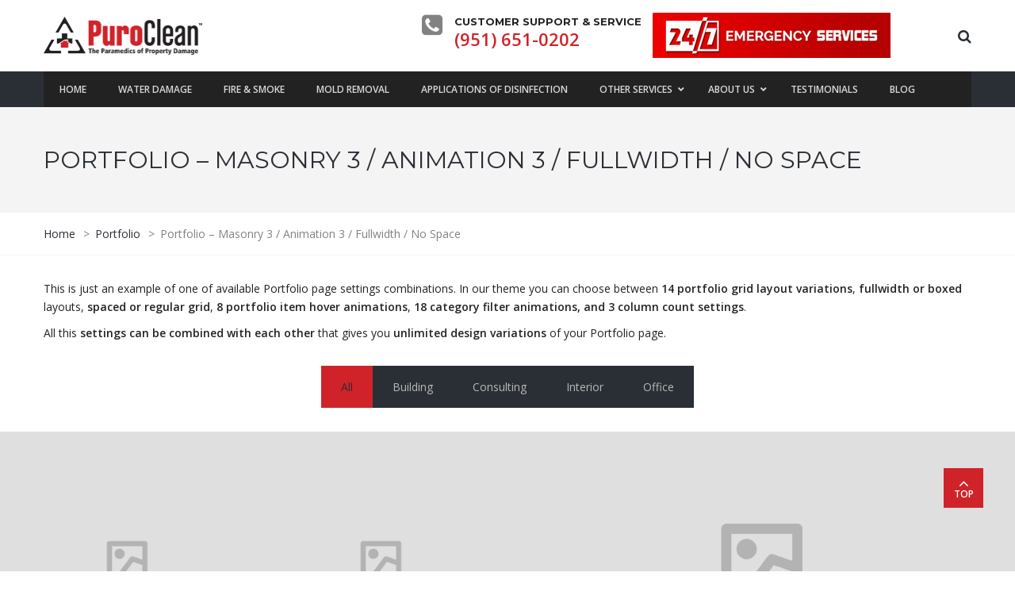

--- FILE ---
content_type: text/html; charset=UTF-8
request_url: https://www.purocleantemecula.com/portfolio/portfolio-masonry-3-animation-3-fullwidth-no-space/
body_size: 16002
content:
<!DOCTYPE html>
<html lang="en-US">
<head>
<meta name="viewport" content="width=device-width, initial-scale=1.0, maximum-scale=1.0, user-scalable=no" />
<meta charset="UTF-8" />
<link rel="profile" href="https://gmpg.org/xfn/11" />
<link rel="pingback" href="https://www.purocleantemecula.com/xmlrpc.php">
<title>Portfolio – Masonry 3 / Animation 3 / Fullwidth / No Space &#8211; Water Damage, Mold Removal, Fire Damage &amp; Crime Scene Cleanup. Free Estimates. 24/7 Service.</title>
<meta name='robots' content='max-image-preview:large' />
<link rel='dns-prefetch' href='//maps.googleapis.com' />
<link rel='dns-prefetch' href='//fonts.googleapis.com' />
<link rel="alternate" type="application/rss+xml" title="Water Damage, Mold Removal, Fire Damage &amp; Crime Scene Cleanup. Free Estimates. 24/7 Service. &raquo; Feed" href="https://www.purocleantemecula.com/feed/" />
<link rel="alternate" type="application/rss+xml" title="Water Damage, Mold Removal, Fire Damage &amp; Crime Scene Cleanup. Free Estimates. 24/7 Service. &raquo; Comments Feed" href="https://www.purocleantemecula.com/comments/feed/" />
<script type="text/javascript">
window._wpemojiSettings = {"baseUrl":"https:\/\/s.w.org\/images\/core\/emoji\/14.0.0\/72x72\/","ext":".png","svgUrl":"https:\/\/s.w.org\/images\/core\/emoji\/14.0.0\/svg\/","svgExt":".svg","source":{"concatemoji":"https:\/\/www.purocleantemecula.com\/wp-includes\/js\/wp-emoji-release.min.js?ver=6.1.9"}};
/*! This file is auto-generated */
!function(e,a,t){var n,r,o,i=a.createElement("canvas"),p=i.getContext&&i.getContext("2d");function s(e,t){var a=String.fromCharCode,e=(p.clearRect(0,0,i.width,i.height),p.fillText(a.apply(this,e),0,0),i.toDataURL());return p.clearRect(0,0,i.width,i.height),p.fillText(a.apply(this,t),0,0),e===i.toDataURL()}function c(e){var t=a.createElement("script");t.src=e,t.defer=t.type="text/javascript",a.getElementsByTagName("head")[0].appendChild(t)}for(o=Array("flag","emoji"),t.supports={everything:!0,everythingExceptFlag:!0},r=0;r<o.length;r++)t.supports[o[r]]=function(e){if(p&&p.fillText)switch(p.textBaseline="top",p.font="600 32px Arial",e){case"flag":return s([127987,65039,8205,9895,65039],[127987,65039,8203,9895,65039])?!1:!s([55356,56826,55356,56819],[55356,56826,8203,55356,56819])&&!s([55356,57332,56128,56423,56128,56418,56128,56421,56128,56430,56128,56423,56128,56447],[55356,57332,8203,56128,56423,8203,56128,56418,8203,56128,56421,8203,56128,56430,8203,56128,56423,8203,56128,56447]);case"emoji":return!s([129777,127995,8205,129778,127999],[129777,127995,8203,129778,127999])}return!1}(o[r]),t.supports.everything=t.supports.everything&&t.supports[o[r]],"flag"!==o[r]&&(t.supports.everythingExceptFlag=t.supports.everythingExceptFlag&&t.supports[o[r]]);t.supports.everythingExceptFlag=t.supports.everythingExceptFlag&&!t.supports.flag,t.DOMReady=!1,t.readyCallback=function(){t.DOMReady=!0},t.supports.everything||(n=function(){t.readyCallback()},a.addEventListener?(a.addEventListener("DOMContentLoaded",n,!1),e.addEventListener("load",n,!1)):(e.attachEvent("onload",n),a.attachEvent("onreadystatechange",function(){"complete"===a.readyState&&t.readyCallback()})),(e=t.source||{}).concatemoji?c(e.concatemoji):e.wpemoji&&e.twemoji&&(c(e.twemoji),c(e.wpemoji)))}(window,document,window._wpemojiSettings);
</script>
<style type="text/css">
img.wp-smiley,
img.emoji {
	display: inline !important;
	border: none !important;
	box-shadow: none !important;
	height: 1em !important;
	width: 1em !important;
	margin: 0 0.07em !important;
	vertical-align: -0.1em !important;
	background: none !important;
	padding: 0 !important;
}
</style>
	<link rel='stylesheet' id='wp-block-library-css' href='https://www.purocleantemecula.com/wp-includes/css/dist/block-library/style.min.css?ver=6.1.9' type='text/css' media='all' />
<link rel='stylesheet' id='wc-blocks-vendors-style-css' href='https://www.purocleantemecula.com/wp-content/plugins/woocommerce/packages/woocommerce-blocks/build/wc-blocks-vendors-style.css?ver=9.4.4' type='text/css' media='all' />
<link rel='stylesheet' id='wc-blocks-style-css' href='https://www.purocleantemecula.com/wp-content/plugins/woocommerce/packages/woocommerce-blocks/build/wc-blocks-style.css?ver=9.4.4' type='text/css' media='all' />
<link rel='stylesheet' id='classic-theme-styles-css' href='https://www.purocleantemecula.com/wp-includes/css/classic-themes.min.css?ver=1' type='text/css' media='all' />
<style id='global-styles-inline-css' type='text/css'>
body{--wp--preset--color--black: #000000;--wp--preset--color--cyan-bluish-gray: #abb8c3;--wp--preset--color--white: #ffffff;--wp--preset--color--pale-pink: #f78da7;--wp--preset--color--vivid-red: #cf2e2e;--wp--preset--color--luminous-vivid-orange: #ff6900;--wp--preset--color--luminous-vivid-amber: #fcb900;--wp--preset--color--light-green-cyan: #7bdcb5;--wp--preset--color--vivid-green-cyan: #00d084;--wp--preset--color--pale-cyan-blue: #8ed1fc;--wp--preset--color--vivid-cyan-blue: #0693e3;--wp--preset--color--vivid-purple: #9b51e0;--wp--preset--gradient--vivid-cyan-blue-to-vivid-purple: linear-gradient(135deg,rgba(6,147,227,1) 0%,rgb(155,81,224) 100%);--wp--preset--gradient--light-green-cyan-to-vivid-green-cyan: linear-gradient(135deg,rgb(122,220,180) 0%,rgb(0,208,130) 100%);--wp--preset--gradient--luminous-vivid-amber-to-luminous-vivid-orange: linear-gradient(135deg,rgba(252,185,0,1) 0%,rgba(255,105,0,1) 100%);--wp--preset--gradient--luminous-vivid-orange-to-vivid-red: linear-gradient(135deg,rgba(255,105,0,1) 0%,rgb(207,46,46) 100%);--wp--preset--gradient--very-light-gray-to-cyan-bluish-gray: linear-gradient(135deg,rgb(238,238,238) 0%,rgb(169,184,195) 100%);--wp--preset--gradient--cool-to-warm-spectrum: linear-gradient(135deg,rgb(74,234,220) 0%,rgb(151,120,209) 20%,rgb(207,42,186) 40%,rgb(238,44,130) 60%,rgb(251,105,98) 80%,rgb(254,248,76) 100%);--wp--preset--gradient--blush-light-purple: linear-gradient(135deg,rgb(255,206,236) 0%,rgb(152,150,240) 100%);--wp--preset--gradient--blush-bordeaux: linear-gradient(135deg,rgb(254,205,165) 0%,rgb(254,45,45) 50%,rgb(107,0,62) 100%);--wp--preset--gradient--luminous-dusk: linear-gradient(135deg,rgb(255,203,112) 0%,rgb(199,81,192) 50%,rgb(65,88,208) 100%);--wp--preset--gradient--pale-ocean: linear-gradient(135deg,rgb(255,245,203) 0%,rgb(182,227,212) 50%,rgb(51,167,181) 100%);--wp--preset--gradient--electric-grass: linear-gradient(135deg,rgb(202,248,128) 0%,rgb(113,206,126) 100%);--wp--preset--gradient--midnight: linear-gradient(135deg,rgb(2,3,129) 0%,rgb(40,116,252) 100%);--wp--preset--duotone--dark-grayscale: url('#wp-duotone-dark-grayscale');--wp--preset--duotone--grayscale: url('#wp-duotone-grayscale');--wp--preset--duotone--purple-yellow: url('#wp-duotone-purple-yellow');--wp--preset--duotone--blue-red: url('#wp-duotone-blue-red');--wp--preset--duotone--midnight: url('#wp-duotone-midnight');--wp--preset--duotone--magenta-yellow: url('#wp-duotone-magenta-yellow');--wp--preset--duotone--purple-green: url('#wp-duotone-purple-green');--wp--preset--duotone--blue-orange: url('#wp-duotone-blue-orange');--wp--preset--font-size--small: 13px;--wp--preset--font-size--medium: 20px;--wp--preset--font-size--large: 36px;--wp--preset--font-size--x-large: 42px;--wp--preset--spacing--20: 0.44rem;--wp--preset--spacing--30: 0.67rem;--wp--preset--spacing--40: 1rem;--wp--preset--spacing--50: 1.5rem;--wp--preset--spacing--60: 2.25rem;--wp--preset--spacing--70: 3.38rem;--wp--preset--spacing--80: 5.06rem;}:where(.is-layout-flex){gap: 0.5em;}body .is-layout-flow > .alignleft{float: left;margin-inline-start: 0;margin-inline-end: 2em;}body .is-layout-flow > .alignright{float: right;margin-inline-start: 2em;margin-inline-end: 0;}body .is-layout-flow > .aligncenter{margin-left: auto !important;margin-right: auto !important;}body .is-layout-constrained > .alignleft{float: left;margin-inline-start: 0;margin-inline-end: 2em;}body .is-layout-constrained > .alignright{float: right;margin-inline-start: 2em;margin-inline-end: 0;}body .is-layout-constrained > .aligncenter{margin-left: auto !important;margin-right: auto !important;}body .is-layout-constrained > :where(:not(.alignleft):not(.alignright):not(.alignfull)){max-width: var(--wp--style--global--content-size);margin-left: auto !important;margin-right: auto !important;}body .is-layout-constrained > .alignwide{max-width: var(--wp--style--global--wide-size);}body .is-layout-flex{display: flex;}body .is-layout-flex{flex-wrap: wrap;align-items: center;}body .is-layout-flex > *{margin: 0;}:where(.wp-block-columns.is-layout-flex){gap: 2em;}.has-black-color{color: var(--wp--preset--color--black) !important;}.has-cyan-bluish-gray-color{color: var(--wp--preset--color--cyan-bluish-gray) !important;}.has-white-color{color: var(--wp--preset--color--white) !important;}.has-pale-pink-color{color: var(--wp--preset--color--pale-pink) !important;}.has-vivid-red-color{color: var(--wp--preset--color--vivid-red) !important;}.has-luminous-vivid-orange-color{color: var(--wp--preset--color--luminous-vivid-orange) !important;}.has-luminous-vivid-amber-color{color: var(--wp--preset--color--luminous-vivid-amber) !important;}.has-light-green-cyan-color{color: var(--wp--preset--color--light-green-cyan) !important;}.has-vivid-green-cyan-color{color: var(--wp--preset--color--vivid-green-cyan) !important;}.has-pale-cyan-blue-color{color: var(--wp--preset--color--pale-cyan-blue) !important;}.has-vivid-cyan-blue-color{color: var(--wp--preset--color--vivid-cyan-blue) !important;}.has-vivid-purple-color{color: var(--wp--preset--color--vivid-purple) !important;}.has-black-background-color{background-color: var(--wp--preset--color--black) !important;}.has-cyan-bluish-gray-background-color{background-color: var(--wp--preset--color--cyan-bluish-gray) !important;}.has-white-background-color{background-color: var(--wp--preset--color--white) !important;}.has-pale-pink-background-color{background-color: var(--wp--preset--color--pale-pink) !important;}.has-vivid-red-background-color{background-color: var(--wp--preset--color--vivid-red) !important;}.has-luminous-vivid-orange-background-color{background-color: var(--wp--preset--color--luminous-vivid-orange) !important;}.has-luminous-vivid-amber-background-color{background-color: var(--wp--preset--color--luminous-vivid-amber) !important;}.has-light-green-cyan-background-color{background-color: var(--wp--preset--color--light-green-cyan) !important;}.has-vivid-green-cyan-background-color{background-color: var(--wp--preset--color--vivid-green-cyan) !important;}.has-pale-cyan-blue-background-color{background-color: var(--wp--preset--color--pale-cyan-blue) !important;}.has-vivid-cyan-blue-background-color{background-color: var(--wp--preset--color--vivid-cyan-blue) !important;}.has-vivid-purple-background-color{background-color: var(--wp--preset--color--vivid-purple) !important;}.has-black-border-color{border-color: var(--wp--preset--color--black) !important;}.has-cyan-bluish-gray-border-color{border-color: var(--wp--preset--color--cyan-bluish-gray) !important;}.has-white-border-color{border-color: var(--wp--preset--color--white) !important;}.has-pale-pink-border-color{border-color: var(--wp--preset--color--pale-pink) !important;}.has-vivid-red-border-color{border-color: var(--wp--preset--color--vivid-red) !important;}.has-luminous-vivid-orange-border-color{border-color: var(--wp--preset--color--luminous-vivid-orange) !important;}.has-luminous-vivid-amber-border-color{border-color: var(--wp--preset--color--luminous-vivid-amber) !important;}.has-light-green-cyan-border-color{border-color: var(--wp--preset--color--light-green-cyan) !important;}.has-vivid-green-cyan-border-color{border-color: var(--wp--preset--color--vivid-green-cyan) !important;}.has-pale-cyan-blue-border-color{border-color: var(--wp--preset--color--pale-cyan-blue) !important;}.has-vivid-cyan-blue-border-color{border-color: var(--wp--preset--color--vivid-cyan-blue) !important;}.has-vivid-purple-border-color{border-color: var(--wp--preset--color--vivid-purple) !important;}.has-vivid-cyan-blue-to-vivid-purple-gradient-background{background: var(--wp--preset--gradient--vivid-cyan-blue-to-vivid-purple) !important;}.has-light-green-cyan-to-vivid-green-cyan-gradient-background{background: var(--wp--preset--gradient--light-green-cyan-to-vivid-green-cyan) !important;}.has-luminous-vivid-amber-to-luminous-vivid-orange-gradient-background{background: var(--wp--preset--gradient--luminous-vivid-amber-to-luminous-vivid-orange) !important;}.has-luminous-vivid-orange-to-vivid-red-gradient-background{background: var(--wp--preset--gradient--luminous-vivid-orange-to-vivid-red) !important;}.has-very-light-gray-to-cyan-bluish-gray-gradient-background{background: var(--wp--preset--gradient--very-light-gray-to-cyan-bluish-gray) !important;}.has-cool-to-warm-spectrum-gradient-background{background: var(--wp--preset--gradient--cool-to-warm-spectrum) !important;}.has-blush-light-purple-gradient-background{background: var(--wp--preset--gradient--blush-light-purple) !important;}.has-blush-bordeaux-gradient-background{background: var(--wp--preset--gradient--blush-bordeaux) !important;}.has-luminous-dusk-gradient-background{background: var(--wp--preset--gradient--luminous-dusk) !important;}.has-pale-ocean-gradient-background{background: var(--wp--preset--gradient--pale-ocean) !important;}.has-electric-grass-gradient-background{background: var(--wp--preset--gradient--electric-grass) !important;}.has-midnight-gradient-background{background: var(--wp--preset--gradient--midnight) !important;}.has-small-font-size{font-size: var(--wp--preset--font-size--small) !important;}.has-medium-font-size{font-size: var(--wp--preset--font-size--medium) !important;}.has-large-font-size{font-size: var(--wp--preset--font-size--large) !important;}.has-x-large-font-size{font-size: var(--wp--preset--font-size--x-large) !important;}
.wp-block-navigation a:where(:not(.wp-element-button)){color: inherit;}
:where(.wp-block-columns.is-layout-flex){gap: 2em;}
.wp-block-pullquote{font-size: 1.5em;line-height: 1.6;}
</style>
<link rel='stylesheet' id='contact-form-7-css' href='https://www.purocleantemecula.com/wp-content/plugins/contact-form-7/includes/css/styles.css?ver=5.7.4' type='text/css' media='all' />
<link rel='stylesheet' id='responsive-lightbox-swipebox-css' href='https://www.purocleantemecula.com/wp-content/plugins/responsive-lightbox/assets/swipebox/swipebox.min.css?ver=2.4.4' type='text/css' media='all' />
<link rel='stylesheet' id='rs-plugin-settings-css' href='https://www.purocleantemecula.com/wp-content/plugins/revslider/public/assets/css/settings.css?ver=5.3.1.5' type='text/css' media='all' />
<style id='rs-plugin-settings-inline-css' type='text/css'>
#rs-demo-id {}
</style>
<link rel='stylesheet' id='woocommerce-layout-css' href='https://www.purocleantemecula.com/wp-content/plugins/woocommerce/assets/css/woocommerce-layout.css?ver=7.4.1' type='text/css' media='all' />
<link rel='stylesheet' id='woocommerce-smallscreen-css' href='https://www.purocleantemecula.com/wp-content/plugins/woocommerce/assets/css/woocommerce-smallscreen.css?ver=7.4.1' type='text/css' media='only screen and (max-width: 768px)' />
<link rel='stylesheet' id='woocommerce-general-css' href='https://www.purocleantemecula.com/wp-content/plugins/woocommerce/assets/css/woocommerce.css?ver=7.4.1' type='text/css' media='all' />
<style id='woocommerce-inline-inline-css' type='text/css'>
.woocommerce form .form-row .required { visibility: visible; }
</style>
<link rel='stylesheet' id='wpcf7-redirect-script-frontend-css' href='https://www.purocleantemecula.com/wp-content/plugins/wpcf7-redirect/build/css/wpcf7-redirect-frontend.min.css?ver=6.1.9' type='text/css' media='all' />
<link rel='stylesheet' id='bootstrap-css' href='https://www.purocleantemecula.com/wp-content/themes/thebuilt/css/bootstrap.css?ver=6.1.9' type='text/css' media='all' />
<link rel='stylesheet' id='thebuilt-fonts-css' href='//fonts.googleapis.com/css?family=Montserrat%3A400%2C700%7COpen+Sans%3A300%2C300italic%2C400%2C400italic%2C600%2C600italic&#038;ver=1.0' type='text/css' media='all' />
<link rel='stylesheet' id='owl-main-css' href='https://www.purocleantemecula.com/wp-content/themes/thebuilt/js/owl-carousel/owl.carousel.css?ver=6.1.9' type='text/css' media='all' />
<link rel='stylesheet' id='owl-theme-css' href='https://www.purocleantemecula.com/wp-content/themes/thebuilt/js/owl-carousel/owl.theme.css?ver=6.1.9' type='text/css' media='all' />
<link rel='stylesheet' id='thebuilt-stylesheet-css' href='https://www.purocleantemecula.com/wp-content/themes/thebuilt/style.css?ver=1.2' type='text/css' media='all' />
<link rel='stylesheet' id='thebuilt-responsive-css' href='https://www.purocleantemecula.com/wp-content/themes/thebuilt/responsive.css?ver=all' type='text/css' media='all' />
<link rel='stylesheet' id='thebuilt-animations-css' href='https://www.purocleantemecula.com/wp-content/themes/thebuilt/css/animations.css?ver=6.1.9' type='text/css' media='all' />
<link rel='stylesheet' id='thebuilt-mega-menu-css' href='https://www.purocleantemecula.com/wp-content/themes/thebuilt/css/mega-menu.css?ver=6.1.9' type='text/css' media='all' />
<link rel='stylesheet' id='thebuilt-mega-menu-responsive-css' href='https://www.purocleantemecula.com/wp-content/themes/thebuilt/css/mega-menu-responsive.css?ver=6.1.9' type='text/css' media='all' />
<link rel='stylesheet' id='font-awesome-css' href='https://www.purocleantemecula.com/wp-content/plugins/js_composer/assets/lib/bower/font-awesome/css/font-awesome.min.css?ver=6.0.2' type='text/css' media='all' />
<link rel='stylesheet' id='thebuilt-select2-css' href='https://www.purocleantemecula.com/wp-content/themes/thebuilt/js/select2/select2.css?ver=6.1.9' type='text/css' media='all' />
<link rel='stylesheet' id='offcanvasmenu-css' href='https://www.purocleantemecula.com/wp-content/themes/thebuilt/css/offcanvasmenu.css?ver=6.1.9' type='text/css' media='all' />
<link rel='stylesheet' id='nanoscroller-css' href='https://www.purocleantemecula.com/wp-content/themes/thebuilt/css/nanoscroller.css?ver=6.1.9' type='text/css' media='all' />
<link rel='stylesheet' id='thebuilt-hover-css' href='https://www.purocleantemecula.com/wp-content/themes/thebuilt/css/hover.css?ver=6.1.9' type='text/css' media='all' />
<link rel='stylesheet' id='dashicons-css' href='https://www.purocleantemecula.com/wp-includes/css/dashicons.min.css?ver=6.1.9' type='text/css' media='all' />
<link rel='stylesheet' id='thickbox-css' href='https://www.purocleantemecula.com/wp-includes/js/thickbox/thickbox.css?ver=6.1.9' type='text/css' media='all' />
<!--[if lt IE 9]>
<link rel='stylesheet' id='vc_lte_ie9-css' href='https://www.purocleantemecula.com/wp-content/plugins/js_composer/assets/css/vc_lte_ie9.min.css?ver=6.0.2' type='text/css' media='screen' />
<![endif]-->
<link rel='stylesheet' id='js_composer_front-css' href='https://www.purocleantemecula.com/wp-content/plugins/js_composer/assets/css/js_composer.min.css?ver=6.0.2' type='text/css' media='all' />
<style id='js_composer_front-inline-css' type='text/css'>
.vc_custom_1438339396902{margin-bottom: 80px !important;}
</style>
<link rel='stylesheet' id='ubermenu-css' href='https://www.purocleantemecula.com/wp-content/plugins/ubermenu/pro/assets/css/ubermenu.min.css?ver=3.6.0.1' type='text/css' media='all' />
<link rel='stylesheet' id='ubermenu-grey-white-css' href='https://www.purocleantemecula.com/wp-content/plugins/ubermenu/assets/css/skins/blackwhite.css?ver=6.1.9' type='text/css' media='all' />
<link rel='stylesheet' id='ubermenu-font-awesome-all-css' href='https://www.purocleantemecula.com/wp-content/plugins/ubermenu/assets/fontawesome/css/all.min.css?ver=6.1.9' type='text/css' media='all' />
<link rel='stylesheet' id='css-skin-css' href='https://www.purocleantemecula.com/wp-content/themes/thebuilt/css/css-skin.css?ver=6.1.9' type='text/css' media='all' />
<script type='text/javascript' src='https://www.purocleantemecula.com/wp-includes/js/jquery/jquery.min.js?ver=3.6.1' id='jquery-core-js'></script>
<script type='text/javascript' src='https://www.purocleantemecula.com/wp-includes/js/jquery/jquery-migrate.min.js?ver=3.3.2' id='jquery-migrate-js'></script>
<script type='text/javascript' src='https://www.purocleantemecula.com/wp-content/plugins/responsive-lightbox/assets/swipebox/jquery.swipebox.min.js?ver=2.4.4' id='responsive-lightbox-swipebox-js'></script>
<script type='text/javascript' src='https://www.purocleantemecula.com/wp-includes/js/underscore.min.js?ver=1.13.4' id='underscore-js'></script>
<script type='text/javascript' src='https://www.purocleantemecula.com/wp-content/plugins/responsive-lightbox/assets/infinitescroll/infinite-scroll.pkgd.min.js?ver=6.1.9' id='responsive-lightbox-infinite-scroll-js'></script>
<script type='text/javascript' id='responsive-lightbox-js-extra'>
/* <![CDATA[ */
var rlArgs = {"script":"swipebox","selector":"lightbox","customEvents":"","activeGalleries":"1","animation":"1","hideCloseButtonOnMobile":"0","removeBarsOnMobile":"0","hideBars":"1","hideBarsDelay":"5000","videoMaxWidth":"1080","useSVG":"1","loopAtEnd":"0","woocommerce_gallery":"0","ajaxurl":"https:\/\/www.purocleantemecula.com\/wp-admin\/admin-ajax.php","nonce":"be2be03fe9","preview":"false","postId":"1048","scriptExtension":""};
/* ]]> */
</script>
<script type='text/javascript' src='https://www.purocleantemecula.com/wp-content/plugins/responsive-lightbox/js/front.js?ver=2.4.4' id='responsive-lightbox-js'></script>
<script type='text/javascript' src='https://www.purocleantemecula.com/wp-content/plugins/revslider/public/assets/js/jquery.themepunch.tools.min.js?ver=5.3.1.5' id='tp-tools-js'></script>
<script type='text/javascript' src='https://www.purocleantemecula.com/wp-content/plugins/revslider/public/assets/js/jquery.themepunch.revolution.min.js?ver=5.3.1.5' id='revmin-js'></script>
<script type='text/javascript' src='https://www.purocleantemecula.com/wp-content/plugins/woocommerce/assets/js/jquery-blockui/jquery.blockUI.min.js?ver=2.7.0-wc.7.4.1' id='jquery-blockui-js'></script>
<script type='text/javascript' id='wc-add-to-cart-js-extra'>
/* <![CDATA[ */
var wc_add_to_cart_params = {"ajax_url":"\/wp-admin\/admin-ajax.php","wc_ajax_url":"\/?wc-ajax=%%endpoint%%","i18n_view_cart":"View cart","cart_url":"https:\/\/www.purocleantemecula.com\/cart\/","is_cart":"","cart_redirect_after_add":"no"};
/* ]]> */
</script>
<script type='text/javascript' src='https://www.purocleantemecula.com/wp-content/plugins/woocommerce/assets/js/frontend/add-to-cart.min.js?ver=7.4.1' id='wc-add-to-cart-js'></script>
<script type='text/javascript' src='https://www.purocleantemecula.com/wp-content/plugins/js_composer/assets/js/vendors/woocommerce-add-to-cart.js?ver=6.0.2' id='vc_woocommerce-add-to-cart-js-js'></script>
<script type='text/javascript' src='https://www.purocleantemecula.com/wp-content/themes/thebuilt/js/js-skin.js?ver=6.1.9' id='js-skin-js'></script>
<link rel="https://api.w.org/" href="https://www.purocleantemecula.com/wp-json/" /><link rel="alternate" type="application/json" href="https://www.purocleantemecula.com/wp-json/wp/v2/pages/1048" /><link rel="EditURI" type="application/rsd+xml" title="RSD" href="https://www.purocleantemecula.com/xmlrpc.php?rsd" />
<link rel="wlwmanifest" type="application/wlwmanifest+xml" href="https://www.purocleantemecula.com/wp-includes/wlwmanifest.xml" />
<meta name="generator" content="WordPress 6.1.9" />
<meta name="generator" content="WooCommerce 7.4.1" />
<link rel="canonical" href="https://www.purocleantemecula.com/portfolio/portfolio-masonry-3-animation-3-fullwidth-no-space/" />
<link rel='shortlink' href='https://www.purocleantemecula.com/?p=1048' />
<link rel="alternate" type="application/json+oembed" href="https://www.purocleantemecula.com/wp-json/oembed/1.0/embed?url=https%3A%2F%2Fwww.purocleantemecula.com%2Fportfolio%2Fportfolio-masonry-3-animation-3-fullwidth-no-space%2F" />
<link rel="alternate" type="text/xml+oembed" href="https://www.purocleantemecula.com/wp-json/oembed/1.0/embed?url=https%3A%2F%2Fwww.purocleantemecula.com%2Fportfolio%2Fportfolio-masonry-3-animation-3-fullwidth-no-space%2F&#038;format=xml" />
<style id="ubermenu-custom-generated-css">
/** Font Awesome 4 Compatibility **/
.fa{font-style:normal;font-variant:normal;font-weight:normal;font-family:FontAwesome;}

/** UberMenu Custom Menu Styles (Customizer) **/
/* main */
 .ubermenu-main .ubermenu-row { max-width:370px; margin-left:auto; margin-right:auto; }
 .ubermenu-main.ubermenu-transition-slide .ubermenu-active > .ubermenu-submenu.ubermenu-submenu-type-mega,.ubermenu-main:not(.ubermenu-transition-slide) .ubermenu-submenu.ubermenu-submenu-type-mega,.ubermenu .ubermenu-force > .ubermenu-submenu { max-height:600px; }
 .ubermenu-main .ubermenu-item.ubermenu-active > .ubermenu-submenu-drop.ubermenu-submenu-type-mega { overflow:visible; }


/* Status: Loaded from Transient */

</style>	<noscript><style>.woocommerce-product-gallery{ opacity: 1 !important; }</style></noscript>
	<meta name="generator" content="Powered by WPBakery Page Builder - drag and drop page builder for WordPress."/>
<script id='nitro-telemetry-meta' nitro-exclude>window.NPTelemetryMetadata={missReason: (!window.NITROPACK_STATE ? 'cache not found' : 'hit'),pageType: 'page',}</script><script id='nitro-telemetry'>(function() {var webVitals=function(e){"use strict";var n,t,r,i,o,a=-1,c=function(e){addEventListener("pageshow",(function(n){n.persisted&&(a=n.timeStamp,e(n))}),!0)},u=function(){return window.performance&&performance.getEntriesByType&&performance.getEntriesByType("navigation")[0]},f=function(){var e=u();return e&&e.activationStart||0},s=function(e,n){var t=u(),r="navigate";return a>=0?r="back-forward-cache":t&&(r=document.prerendering||f()>0?"prerender":document.wasDiscarded?"restore":t.type.replace(/_/g,"-")),{name:e,value:void 0===n?-1:n,rating:"good",delta:0,entries:[],id:"v3-".concat(Date.now(),"-").concat(Math.floor(8999999999999*Math.random())+1e12),navigationType:r}},d=function(e,n,t){try{if(PerformanceObserver.supportedEntryTypes.includes(e)){var r=new PerformanceObserver((function(e){Promise.resolve().then((function(){n(e.getEntries())}))}));return r.observe(Object.assign({type:e,buffered:!0},t||{})),r}}catch(e){}},l=function(e,n,t,r){var i,o;return function(a){n.value>=0&&(a||r)&&((o=n.value-(i||0))||void 0===i)&&(i=n.value,n.delta=o,n.rating=function(e,n){return e>n[1]?"poor":e>n[0]?"needs-improvement":"good"}(n.value,t),e(n))}},v=function(e){requestAnimationFrame((function(){return requestAnimationFrame((function(){return e()}))}))},p=function(e){var n=function(n){"pagehide"!==n.type&&"hidden"!==document.visibilityState||e(n)};addEventListener("visibilitychange",n,!0),addEventListener("pagehide",n,!0)},m=function(e){var n=!1;return function(t){n||(e(t),n=!0)}},h=-1,g=function(){return"hidden"!==document.visibilityState||document.prerendering?1/0:0},y=function(e){"hidden"===document.visibilityState&&h>-1&&(h="visibilitychange"===e.type?e.timeStamp:0,E())},T=function(){addEventListener("visibilitychange",y,!0),addEventListener("prerenderingchange",y,!0)},E=function(){removeEventListener("visibilitychange",y,!0),removeEventListener("prerenderingchange",y,!0)},C=function(){return h<0&&(h=g(),T(),c((function(){setTimeout((function(){h=g(),T()}),0)}))),{get firstHiddenTime(){return h}}},L=function(e){document.prerendering?addEventListener("prerenderingchange",(function(){return e()}),!0):e()},b=function(e,n){n=n||{},L((function(){var t,r=[1800,3e3],i=C(),o=s("FCP"),a=d("paint",(function(e){e.forEach((function(e){"first-contentful-paint"===e.name&&(a.disconnect(),e.startTime<i.firstHiddenTime&&(o.value=Math.max(e.startTime-f(),0),o.entries.push(e),t(!0)))}))}));a&&(t=l(e,o,r,n.reportAllChanges),c((function(i){o=s("FCP"),t=l(e,o,r,n.reportAllChanges),v((function(){o.value=performance.now()-i.timeStamp,t(!0)}))})))}))},w=function(e,n){n=n||{},b(m((function(){var t,r=[.1,.25],i=s("CLS",0),o=0,a=[],u=function(e){e.forEach((function(e){if(!e.hadRecentInput){var n=a[0],t=a[a.length-1];o&&e.startTime-t.startTime<1e3&&e.startTime-n.startTime<5e3?(o+=e.value,a.push(e)):(o=e.value,a=[e])}})),o>i.value&&(i.value=o,i.entries=a,t())},f=d("layout-shift",u);f&&(t=l(e,i,r,n.reportAllChanges),p((function(){u(f.takeRecords()),t(!0)})),c((function(){o=0,i=s("CLS",0),t=l(e,i,r,n.reportAllChanges),v((function(){return t()}))})),setTimeout(t,0))})))},S={passive:!0,capture:!0},P=new Date,I=function(e,i){n||(n=i,t=e,r=new Date,M(removeEventListener),A())},A=function(){if(t>=0&&t<r-P){var e={entryType:"first-input",name:n.type,target:n.target,cancelable:n.cancelable,startTime:n.timeStamp,processingStart:n.timeStamp+t};i.forEach((function(n){n(e)})),i=[]}},F=function(e){if(e.cancelable){var n=(e.timeStamp>1e12?new Date:performance.now())-e.timeStamp;"pointerdown"==e.type?function(e,n){var t=function(){I(e,n),i()},r=function(){i()},i=function(){removeEventListener("pointerup",t,S),removeEventListener("pointercancel",r,S)};addEventListener("pointerup",t,S),addEventListener("pointercancel",r,S)}(n,e):I(n,e)}},M=function(e){["mousedown","keydown","touchstart","pointerdown"].forEach((function(n){return e(n,F,S)}))},D=function(e,r){r=r||{},L((function(){var o,a=[100,300],u=C(),f=s("FID"),v=function(e){e.startTime<u.firstHiddenTime&&(f.value=e.processingStart-e.startTime,f.entries.push(e),o(!0))},h=function(e){e.forEach(v)},g=d("first-input",h);o=l(e,f,a,r.reportAllChanges),g&&p(m((function(){h(g.takeRecords()),g.disconnect()}))),g&&c((function(){var c;f=s("FID"),o=l(e,f,a,r.reportAllChanges),i=[],t=-1,n=null,M(addEventListener),c=v,i.push(c),A()}))}))},k=0,B=1/0,x=0,R=function(e){e.forEach((function(e){e.interactionId&&(B=Math.min(B,e.interactionId),x=Math.max(x,e.interactionId),k=x?(x-B)/7+1:0)}))},H=function(){return o?k:performance.interactionCount||0},N=function(){"interactionCount"in performance||o||(o=d("event",R,{type:"event",buffered:!0,durationThreshold:0}))},O=0,_=function(){return H()-O},j=[],q={},V=function(e){var n=j[j.length-1],t=q[e.interactionId];if(t||j.length<10||e.duration>n.latency){if(t)t.entries.push(e),t.latency=Math.max(t.latency,e.duration);else{var r={id:e.interactionId,latency:e.duration,entries:[e]};q[r.id]=r,j.push(r)}j.sort((function(e,n){return n.latency-e.latency})),j.splice(10).forEach((function(e){delete q[e.id]}))}},z=function(e,n){n=n||{},L((function(){var t=[200,500];N();var r,i=s("INP"),o=function(e){e.forEach((function(e){(e.interactionId&&V(e),"first-input"===e.entryType)&&(!j.some((function(n){return n.entries.some((function(n){return e.duration===n.duration&&e.startTime===n.startTime}))}))&&V(e))}));var n,t=(n=Math.min(j.length-1,Math.floor(_()/50)),j[n]);t&&t.latency!==i.value&&(i.value=t.latency,i.entries=t.entries,r())},a=d("event",o,{durationThreshold:n.durationThreshold||40});r=l(e,i,t,n.reportAllChanges),a&&(a.observe({type:"first-input",buffered:!0}),p((function(){o(a.takeRecords()),i.value<0&&_()>0&&(i.value=0,i.entries=[]),r(!0)})),c((function(){j=[],O=H(),i=s("INP"),r=l(e,i,t,n.reportAllChanges)})))}))},G={},J=function(e,n){n=n||{},L((function(){var t,r=[2500,4e3],i=C(),o=s("LCP"),a=function(e){var n=e[e.length-1];if(n){var r=Math.max(n.startTime-f(),0);r<i.firstHiddenTime&&(o.value=r,o.entries=[n],t())}},u=d("largest-contentful-paint",a);if(u){t=l(e,o,r,n.reportAllChanges);var h=m((function(){G[o.id]||(a(u.takeRecords()),u.disconnect(),G[o.id]=!0,t(!0))}));["keydown","click"].forEach((function(e){addEventListener(e,h,!0)})),p(h),c((function(i){o=s("LCP"),t=l(e,o,r,n.reportAllChanges),v((function(){o.value=performance.now()-i.timeStamp,G[o.id]=!0,t(!0)}))}))}}))},K=function e(n){document.prerendering?L((function(){return e(n)})):"complete"!==document.readyState?addEventListener("load",(function(){return e(n)}),!0):setTimeout(n,0)},Q=function(e,n){n=n||{};var t=[800,1800],r=s("TTFB"),i=l(e,r,t,n.reportAllChanges);K((function(){var o=u();if(o){var a=o.responseStart;if(a<=0||a>performance.now())return;r.value=Math.max(a-f(),0),r.entries=[o],i(!0),c((function(){r=s("TTFB",0),(i=l(e,r,t,n.reportAllChanges))(!0)}))}}))};return e.getCLS=w,e.getFCP=b,e.getFID=D,e.getINP=z,e.getLCP=J,e.getTTFB=Q,e.onCLS=w,e.onFCP=b,e.onFID=D,e.onINP=z,e.onLCP=J,e.onTTFB=Q,Object.defineProperty(e,"__esModule",{value:!0}),e}({});
var nitroTelemetry=function(){let e=!!window.IS_NITROPACK;let t=performance.getEntriesByType("navigation")[0];let n=t.responseStart-t.requestStart<=5;let a=true;let l=false;let r=null;let o=null;let i=null;let f=y();let u="https://to.getnitropack.com/";let s="YagOxKIjklpCDIMCHBbyNQtgcotdcxaf";let c=typeof NPRL!="undefined";let d=c?"loadNitro":"load";let w;let p;let S;let g;let h=["missReason","pageType"];function y(){return"NPTelemetry:"+btoa(Date.now())+"_"+L()+(e?"_o":"_u")+(n?"_pre":"_dow")}function v(){return document.visibilityState==="visible"}function m(){a=true;f=y();w=null;p={crux:null};N();g=null}function N(){S={sessionEntry:null,unknown:0,afterStyles:0,afterPageLoad:0,afterScroll:0,total:0}}function I(){let n=performance.getEntriesByType("navigation");let a={};let r={navigate:0,reload:1,back_forward:2,prerender:3};for(let t in n){let e=n[t];if(!e.activationStart){e.activationStart=0}a={ttfb:Math.round(e.responseStart-e.connectEnd),"ttfb:crux":Math.round(Math.max(e.responseStart-e.activationStart,0)),netDns:Math.round(e.domainLookupEnd-e.domainLookupStart),netInitialCon:Math.round(e.connectEnd-e.connectStart),netSsl:Math.round(e.requestStart-e.secureConnectionStart),netContentDown:Math.round(e.responseEnd-e.responseStart),netWorkerDuration:Math.round(e.fetchStart-e.workerStart),netStalled:Math.round(e.domainLookupStart-e.fetchStart),netNavType:r.hasOwnProperty(e.type)?r[e.type]:-1}}return a}function L(){if(navigator.connection){return navigator.connection.effectiveType}else{return"u"}}function M(){let e=f+":pageview";D(e,{pv:1})}function b(){if(typeof NPTelemetryMetadata==="object"){for(let e in NPTelemetryMetadata){if(h.indexOf(e)===-1){delete NPTelemetryMetadata[e]}}let e=f+":metadata";D(e,{metaData:NPTelemetryMetadata})}}function k(){if(window.localStorage){let e="NPTelemetryMeta:lastpv";let t=parseInt(localStorage.getItem(e));let n=Date.now();localStorage.setItem(e,n);return isNaN(t)||t===0?-1:(n-t)/1e3}return null}function D(e,t){t.url=window.location.href.replace(window.location.hash,"");if(window.localStorage){localStorage.setItem(e,JSON.stringify(t))}else{P([t])}}function E(e){if(!window.localStorage)return;let n=null;let a={};let t=0;let r;let o;let i;do{n=localStorage.key(t);if(n&&n.indexOf("NPTelemetry:")===0){i=n.split(":")[1];r=JSON.parse(localStorage.getItem(n));if(!a[i])a[i]={};let t=a[i];for(let e in r){o=r[e];if(o!==null){if(e=="url"||e==="metaData"||e==="prefetchInitiator"){t[e]=o}else if(q(o)){if(!t[e])t[e]=0;t[e]+=o}else if(B(o)){if(!t[e])t[e]={};if(!t[e][o])t[e][o]=0;t[e][o]++}}}localStorage.removeItem(n)}else{t++}}while(n!==null);if(Object.keys(a).length){P(a)}l=false}function q(e){return!isNaN(parseFloat(e))&&isFinite(e)}function B(e){return typeof e==="string"||e instanceof String}function P(e){let t=new FormData;t.append("key",s);if(Object.keys(e).length){t.append("props",JSON.stringify(e));navigator.sendBeacon&&navigator.sendBeacon(u,t)||fetch(u,{body:t,method:"POST",keepalive:true})}}function O(e){if(e===E){if(l){return}else{l=true}}if(window.requestIdleCallback){requestIdleCallback(e,{timeout:1e3})}else{setTimeout(e,1e3)}}function F(){let e=f+":cwv";let t={};if(p.crux){t["lcp:crux"]=Math.round(p.crux)}if(S.total!==null){let e=1e3;t["cls:total"]=Math.round(S.total*e);if(S.afterStyles){t["cls:afterStylesDelta"]=Math.round(S.afterStyles*e)}if(S.afterPageLoad){t["cls:afterPageLoadDelta"]=Math.round(S.afterPageLoad*e)}if(S.afterScroll){t["cls:afterScrollDelta"]=Math.round(S.afterScroll*e)}if(S.unknown){t["cls:unknownDelta"]=Math.round(S.unknown*e)}}else{t["cls:total"]=0}if(w){t["fid"]=Math.round(w)}if(g){t["inp"]=Math.round(g)}if(Object.keys(t).length){D(e,t)}}function T(){r=Date.now();window.removeEventListener("NitroStylesLoaded",T,true)}function _(){o=Date.now();window.removeEventListener(d,_,true)}function J(){i=Date.now()}function x(e){return r&&Date.now()-r<e}function C(e){return o&&Date.now()-o<e}function j(e){return i&&Date.now()-i<e}function V(){let t=JSON.parse(window.sessionStorage.getItem("nitro_prefetched_urls"));if(t!==null){window.sessionStorage.removeItem("nitro_prefetched_urls");let e=window.location.href;if(t[e]){prefetchInitiator=t[e]}else if(n){prefetchInitiator="UNKNOWN"}else{prefetchInitiator="NONE"}D(f+":pagePrefetches",{prefetchCount:Object.entries(t).length,prefetchInitiator:prefetchInitiator})}}m();window.addEventListener(d,_,true);document.addEventListener("scroll",J,{capture:true,passive:true});if(c){window.addEventListener("NitroStylesLoaded",T,true)}window.addEventListener("load",function(){let e=I();let t=k();b();V();Object.assign(e,{lastNavDiff:t});D(f+":net",e)},true);window.addEventListener("pageshow",function(e){if(v()&&(a||e.persisted)){M();O(E);a=false}},true);window.addEventListener("pagehide",function(e){F();m();E()},true);document.addEventListener("visibilitychange",function(e){if(v()){if(a){M();O(E);a=false}}else{}},true);webVitals.getLCP(function(e){p.crux=e.value},true);webVitals.getCLS(function(e){if(e.entries[0]!==S.sessionEntry){N();S.sessionEntry=e.entries[0]}S.total=e.value;let t=250;let n=j(t)+C(t)+x(t);if(n==1){if(j(t)){S.afterScroll+=e.delta}if(C(t)){S.afterPageLoad+=e.delta}if(x(t)){S.afterStyles+=e.delta}}else{S.unknown+=e.delta}},true);webVitals.getFID(function(e){w=e.value});webVitals.getINP(function(e){g=e.value});return{}}();;})();</script><meta name="generator" content="Powered by Slider Revolution 5.3.1.5 - responsive, Mobile-Friendly Slider Plugin for WordPress with comfortable drag and drop interface." />
<link rel="icon" href="https://www.purocleantemecula.com/wp-content/uploads/2020/10/puroclean-fav-40x40.png" sizes="32x32" />
<link rel="icon" href="https://www.purocleantemecula.com/wp-content/uploads/2020/10/puroclean-fav.png" sizes="192x192" />
<link rel="apple-touch-icon" href="https://www.purocleantemecula.com/wp-content/uploads/2020/10/puroclean-fav.png" />
<meta name="msapplication-TileImage" content="https://www.purocleantemecula.com/wp-content/uploads/2020/10/puroclean-fav.png" />
		<style type="text/css" id="wp-custom-css">
			.wpb-js-composer .vc_tta-color-black.vc_tta-style-classic .vc_tta-panel.vc_active .vc_tta-panel-title>a {
    color: #fff !important;
}
h4
{
	line-height: 24px;
}
.navbar-toggle
{
	display:none !important;
}
.ubermenu-skin-grey-white .ubermenu-submenu .ubermenu-target:hover{
color: #ffffff;
    font-size: 13px;
   background-color: #d02329;	
}
.ubermenu-submenu
{
	width:270px !important;
}
.ubermenu .ubermenu-target-text
{
text-transform: uppercase;	
}
.header-info-content-text {
    font-weight: bold;
}		</style>
		<noscript><style type="text/css"> .wpb_animate_when_almost_visible { opacity: 1; }</style></noscript>	
<!-- Global site tag (gtag.js) - Google Ads: 945545546 -->
<script async src="https://www.googletagmanager.com/gtag/js?id=AW-945545546"></script>
<script>
  window.dataLayer = window.dataLayer || [];
  function gtag(){dataLayer.push(arguments);}
  gtag('js', new Date());

  gtag('config', 'AW-945545546');
</script><!--  Clickcease.com tracking-->

<!-- Global site tag (gtag.js) - Google Analytics -->
<script async src="https://www.googletagmanager.com/gtag/js?id=UA-114928913-1"></script>
<script>
  window.dataLayer = window.dataLayer || [];
  function gtag(){dataLayer.push(arguments);}
  gtag('js', new Date());

  gtag('config', 'UA-114928913-1');
</script>

<script type='text/javascript'>var script = document.createElement('script');
script.async = true; script.type = 'text/javascript';
var target = 'https://www.clickcease.com/monitor/stat.js';
script.src = target;var elem = document.head;elem.appendChild(script);</script>
<noscript><a href='https://www.clickcease.com' rel='nofollow'><img src='https://monitor.clickcease.com/stats/stats.aspx' alt='ClickCease'/></a></noscript><!--  Clickcease.com tracking-->

<!-- Google Code for Remarketing Tag -->
<!--------------------------------------------------
Remarketing tags may not be associated with personally identifiable information or placed on pages related to sensitive categories. See more information and instructions on how to setup the tag on: http://google.com/ads/remarketingsetup
--------------------------------------------------->
<script type="text/javascript">
/* <![CDATA[ */
var google_conversion_id = 945545546;
var google_custom_params = window.google_tag_params;
var google_remarketing_only = true;
/* ]]> */
</script>
<script type="text/javascript" src="//www.googleadservices.com/pagead/conversion.js">
</script>
<noscript>
<div style="display:inline;">
<img height="1" width="1" style="border-style:none;" alt="" src="//googleads.g.doubleclick.net/pagead/viewthroughconversion/945545546/?guid=ON&amp;script=0"/>
</div>
</noscript>
<script type="text/javascript" src="//cdn.calltrk.com/companies/993754258/a5ab32967c816e0e81fc/12/swap.js"></script>
	
	
</head>
<style>
#top-link {
   bottom: 80px !important;
}
</style>
<body data-rsssl=1 class="page-template-default page page-id-1048 page-child parent-pageid-906 theme-thebuilt woocommerce-no-js wpb-js-composer js-comp-ver-6.0.2 vc_responsive">

<header class="sticky-header main-header">
<div class="container">
  <div class="row">
    <div class="col-md-12">
     
      <div class="header-left logo">
                      <a class="logo-link" href="https://www.purocleantemecula.com"><img src="https://www.purocleantemecula.com/wp-content/uploads/2020/06/hdr-logo.png" alt="Water Damage, Mold Removal, Fire Damage &amp; Crime Scene Cleanup. Free Estimates. 24/7 Service." class="regular-logo"><img src="https://www.purocleantemecula.com/wp-content/uploads/2020/06/hdr-logo.png" alt="Water Damage, Mold Removal, Fire Damage &amp; Crime Scene Cleanup. Free Estimates. 24/7 Service." class="light-logo"></a>
                  </div>
      
      <div class="header-center">
              <div class="header-info-2-text"><div class="header-info-half"><a href="https://purocleantemecula.com/contact-us/"><img src="https://purocleantemecula.com/wp-content/uploads/2020/06/24-7.jpg" /></a></div>
<div class="header-info-half">
<div class="header-info-content-icon"><i class="fa fa-phone-square"></i></div>
<div class="header-info-content-title">Customer Support &amp; Service</div>
<div class="header-info-content-text">(951) 651-0202</div>
</div></div>            </div>

      <div class="header-right">
            <ul class="header-nav">
                <li class="search-toggle"><div id="trigger-search"><a class="search-toggle-btn"><i class="fa fa-search"></i></a></div></li>
                
      
      </ul>
      </div>
    </div>
  </div>
    
</div>
        <div class="mainmenu-belowheader mainmenu-dark menu-uppercase">
                  <div id="navbar" class="navbar navbar-default clearfix mgt-mega-menu">
          <div class="navbar-inner">
              <div class="container">
             
              <div class="navbar-toggle" data-toggle="collapse" data-target=".collapse">
                Menu              </div>

              
<!-- UberMenu [Configuration:main] [Theme Loc:primary] [Integration:auto] -->
<a class="ubermenu-responsive-toggle ubermenu-responsive-toggle-main ubermenu-skin-grey-white ubermenu-loc-primary ubermenu-responsive-toggle-content-align-left ubermenu-responsive-toggle-align-full " tabindex="0" data-ubermenu-target="ubermenu-main-58-primary-4"><i class="fas fa-bars" ></i>Menu</a><nav id="ubermenu-main-58-primary-4" class="ubermenu ubermenu-nojs ubermenu-main ubermenu-menu-58 ubermenu-loc-primary ubermenu-responsive ubermenu-responsive-default ubermenu-responsive-collapse ubermenu-horizontal ubermenu-transition-shift ubermenu-trigger-hover_intent ubermenu-skin-grey-white  ubermenu-bar-align-full ubermenu-items-align-auto ubermenu-bound ubermenu-sub-indicators ubermenu-retractors-responsive ubermenu-submenu-indicator-closes"><ul id="ubermenu-nav-main-58-primary" class="ubermenu-nav" data-title="Primary menu"><li class="ubermenu-item ubermenu-item-type-custom ubermenu-item-object-custom ubermenu-item-home ubermenu-item-2750 ubermenu-item-level-0 ubermenu-column ubermenu-column-auto" ><a class="ubermenu-target ubermenu-item-layout-default ubermenu-item-layout-text_only" href="https://www.purocleantemecula.com/" tabindex="0"><span class="ubermenu-target-title ubermenu-target-text">Home</span></a></li><li class="ubermenu-item ubermenu-item-type-custom ubermenu-item-object-custom ubermenu-item-2753 ubermenu-item-level-0 ubermenu-column ubermenu-column-auto" ><a class="ubermenu-target ubermenu-item-layout-default ubermenu-item-layout-text_only" href="https://www.purocleantemecula.com/water-damage-restoration/" tabindex="0"><span class="ubermenu-target-title ubermenu-target-text">Water Damage</span></a></li><li class="ubermenu-item ubermenu-item-type-custom ubermenu-item-object-custom ubermenu-item-2755 ubermenu-item-level-0 ubermenu-column ubermenu-column-auto" ><a class="ubermenu-target ubermenu-item-layout-default ubermenu-item-layout-text_only" href="https://www.purocleantemecula.com/fire-damage-restoration/" tabindex="0"><span class="ubermenu-target-title ubermenu-target-text">Fire &#038; Smoke</span></a></li><li class="ubermenu-item ubermenu-item-type-custom ubermenu-item-object-custom ubermenu-item-2754 ubermenu-item-level-0 ubermenu-column ubermenu-column-auto" ><a class="ubermenu-target ubermenu-item-layout-default ubermenu-item-layout-text_only" href="https://www.purocleantemecula.com/mold-removal/" tabindex="0"><span class="ubermenu-target-title ubermenu-target-text">Mold Removal</span></a></li><li class="ubermenu-item ubermenu-item-type-post_type ubermenu-item-object-page ubermenu-item-3118 ubermenu-item-level-0 ubermenu-column ubermenu-column-auto" ><a class="ubermenu-target ubermenu-item-layout-default ubermenu-item-layout-text_only" href="https://www.purocleantemecula.com/applications-of-disinfection/" tabindex="0"><span class="ubermenu-target-title ubermenu-target-text">Applications Of Disinfection</span></a></li><li class="ubermenu-item ubermenu-item-type-custom ubermenu-item-object-custom ubermenu-item-has-children ubermenu-item-2751 ubermenu-item-level-0 ubermenu-column ubermenu-column-auto ubermenu-has-submenu-drop ubermenu-has-submenu-flyout" ><a class="ubermenu-target ubermenu-item-layout-default ubermenu-item-layout-text_only" href="#" tabindex="0"><span class="ubermenu-target-title ubermenu-target-text">Other Services</span><i class='ubermenu-sub-indicator fas fa-angle-down'></i></a><ul  class="ubermenu-submenu ubermenu-submenu-id-2751 ubermenu-submenu-type-flyout ubermenu-submenu-drop ubermenu-submenu-align-left_edge_item"  ><li class="ubermenu-item ubermenu-item-type-custom ubermenu-item-object-custom ubermenu-item-2841 ubermenu-item-auto ubermenu-item-normal ubermenu-item-level-1" ><a class="ubermenu-target ubermenu-item-layout-default ubermenu-item-layout-text_only" href="https://www.purocleantemecula.com/flood-damage-repair/"><span class="ubermenu-target-title ubermenu-target-text">Flood damage repair</span></a></li><li class="ubermenu-item ubermenu-item-type-custom ubermenu-item-object-custom ubermenu-item-2842 ubermenu-item-auto ubermenu-item-normal ubermenu-item-level-1" ><a class="ubermenu-target ubermenu-item-layout-default ubermenu-item-layout-text_only" href="https://www.purocleantemecula.com/sewage-backup/"><span class="ubermenu-target-title ubermenu-target-text">Sewage backup cleanup</span></a></li><li class="ubermenu-item ubermenu-item-type-custom ubermenu-item-object-custom ubermenu-item-2843 ubermenu-item-auto ubermenu-item-normal ubermenu-item-level-1" ><a class="ubermenu-target ubermenu-item-layout-default ubermenu-item-layout-text_only" href="https://www.purocleantemecula.com/mold-inspection/"><span class="ubermenu-target-title ubermenu-target-text">Mold Inspection</span></a></li><li class="ubermenu-item ubermenu-item-type-custom ubermenu-item-object-custom ubermenu-item-2844 ubermenu-item-auto ubermenu-item-normal ubermenu-item-level-1" ><a class="ubermenu-target ubermenu-item-layout-default ubermenu-item-layout-text_only" href="https://www.purocleantemecula.com/board-up-service/"><span class="ubermenu-target-title ubermenu-target-text">Boardup Service</span></a></li><li class="ubermenu-item ubermenu-item-type-custom ubermenu-item-object-custom ubermenu-item-2845 ubermenu-item-auto ubermenu-item-normal ubermenu-item-level-1" ><a class="ubermenu-target ubermenu-item-layout-default ubermenu-item-layout-text_only" href="https://www.purocleantemecula.com/biohazard-cleanup/"><span class="ubermenu-target-title ubermenu-target-text">Bio hazard cleanup</span></a></li><li class="ubermenu-item ubermenu-item-type-custom ubermenu-item-object-custom ubermenu-item-2846 ubermenu-item-auto ubermenu-item-normal ubermenu-item-level-1" ><a class="ubermenu-target ubermenu-item-layout-default ubermenu-item-layout-text_only" href="https://www.purocleantemecula.com/pack-out-services/"><span class="ubermenu-target-title ubermenu-target-text">Pack-out Services</span></a></li><li class="ubermenu-item ubermenu-item-type-custom ubermenu-item-object-custom ubermenu-item-2756 ubermenu-item-auto ubermenu-item-normal ubermenu-item-level-1" ><a class="ubermenu-target ubermenu-item-layout-default ubermenu-item-layout-text_only" href="https://www.purocleantemecula.com/reconstruction/"><span class="ubermenu-target-title ubermenu-target-text">Reconstruction</span></a></li><li class="ubermenu-item ubermenu-item-type-custom ubermenu-item-object-custom ubermenu-item-2847 ubermenu-item-auto ubermenu-item-normal ubermenu-item-level-1" ><a class="ubermenu-target ubermenu-item-layout-default ubermenu-item-layout-text_only" href="https://www.purocleantemecula.com/remodeling/"><span class="ubermenu-target-title ubermenu-target-text">Remodeling</span></a></li><li class="ubermenu-item ubermenu-item-type-custom ubermenu-item-object-custom ubermenu-item-2848 ubermenu-item-auto ubermenu-item-normal ubermenu-item-level-1" ><a class="ubermenu-target ubermenu-item-layout-default ubermenu-item-layout-text_only" href="https://www.purocleantemecula.com/general-contracting/"><span class="ubermenu-target-title ubermenu-target-text">General contracting</span></a></li><li class="ubermenu-item ubermenu-item-type-custom ubermenu-item-object-custom ubermenu-item-2955 ubermenu-item-auto ubermenu-item-normal ubermenu-item-level-1" ><a class="ubermenu-target ubermenu-item-layout-default ubermenu-item-layout-text_only" href="https://www.purocleantemecula.com/smoke-odor-removal/"><span class="ubermenu-target-title ubermenu-target-text">Smoke Odor Removal</span></a></li></ul></li><li class="ubermenu-item ubermenu-item-type-custom ubermenu-item-object-custom ubermenu-item-has-children ubermenu-item-2757 ubermenu-item-level-0 ubermenu-column ubermenu-column-auto ubermenu-has-submenu-drop ubermenu-has-submenu-flyout" ><a class="ubermenu-target ubermenu-item-layout-default ubermenu-item-layout-text_only" href="https://www.purocleantemecula.com/about-us/" tabindex="0"><span class="ubermenu-target-title ubermenu-target-text">About Us</span><i class='ubermenu-sub-indicator fas fa-angle-down'></i></a><ul  class="ubermenu-submenu ubermenu-submenu-id-2757 ubermenu-submenu-type-flyout ubermenu-submenu-drop ubermenu-submenu-align-left_edge_item"  ><li class="ubermenu-item ubermenu-item-type-custom ubermenu-item-object-custom ubermenu-item-2849 ubermenu-item-auto ubermenu-item-normal ubermenu-item-level-1" ><a class="ubermenu-target ubermenu-item-layout-default ubermenu-item-layout-text_only" href="#"><span class="ubermenu-target-title ubermenu-target-text">Gallery</span></a></li><li class="ubermenu-item ubermenu-item-type-custom ubermenu-item-object-custom ubermenu-item-2760 ubermenu-item-auto ubermenu-item-normal ubermenu-item-level-1" ><a class="ubermenu-target ubermenu-item-layout-default ubermenu-item-layout-text_only" href="https://www.purocleantemecula.com/contact-us/"><span class="ubermenu-target-title ubermenu-target-text">Contact Us</span></a></li></ul></li><li class="ubermenu-item ubermenu-item-type-custom ubermenu-item-object-custom ubermenu-item-2758 ubermenu-item-level-0 ubermenu-column ubermenu-column-auto" ><a class="ubermenu-target ubermenu-item-layout-default ubermenu-item-layout-text_only" href="#" tabindex="0"><span class="ubermenu-target-title ubermenu-target-text">Testimonials</span></a></li><li class="ubermenu-item ubermenu-item-type-custom ubermenu-item-object-custom ubermenu-item-2761 ubermenu-item-level-0 ubermenu-column ubermenu-column-auto" ><a class="ubermenu-target ubermenu-item-layout-default ubermenu-item-layout-text_only" href="#" tabindex="0"><span class="ubermenu-target-title ubermenu-target-text">Blog</span></a></li></ul></nav>
<!-- End UberMenu -->
              </div>
          </div>
        </div>
      
    </div>
    </header>

	
<div class="content-block ">
    <div class="container-bg with-bgcolor" data-style="background-color: #F4F4F4">
    <div class="container-bg-overlay">
      <div class="container">
        <div class="row">
          <div class="col-md-12">
            <div class="page-item-title">
              <h1>Portfolio – Masonry 3 / Animation 3 / Fullwidth / No Space</h1>
            </div>
          </div>
        </div>
      </div>
    </div>
        <div class="breadcrumbs-container-wrapper">
      <div class="container">
        <div class="row">
          <div class="col-md-12">
              <div class="breadcrumbs" typeof="BreadcrumbList" vocab="http://schema.org/">
              <!-- Breadcrumb NavXT 7.2.0 -->
<span property="itemListElement" typeof="ListItem"><a property="item" typeof="WebPage" title="Go to Water Damage, Mold Removal, Fire Damage &amp; Crime Scene Cleanup. Free Estimates. 24/7 Service.." href="https://www.purocleantemecula.com" class="home" ><span property="name">Home</span></a><meta property="position" content="1"></span> &gt; <span property="itemListElement" typeof="ListItem"><a property="item" typeof="WebPage" title="Go to Portfolio." href="https://www.purocleantemecula.com/portfolio/" class="post post-page" ><span property="name">Portfolio</span></a><meta property="position" content="2"></span> &gt; <span property="itemListElement" typeof="ListItem"><span property="name" class="post post-page current-item">Portfolio – Masonry 3 / Animation 3 / Fullwidth / No Space</span><meta property="url" content="https://www.purocleantemecula.com/portfolio/portfolio-masonry-3-animation-3-fullwidth-no-space/"><meta property="position" content="3"></span>              </div>
          </div>
        </div>
      </div>
    </div>
        
  </div>
    <div class="page-container container">
    <div class="row">
      			<div class="col-md-12 entry-content">
      
      <article>
				<div class="vc_row wpb_row vc_row-fluid"><div class="wpb_column vc_column_container vc_col-sm-12"><div class="vc_column-inner"><div class="wpb_wrapper">
	<div class="wpb_text_column wpb_content_element " >
		<div class="wpb_wrapper">
			<p>This is just an example of one of available Portfolio page settings combinations. In our theme you can choose between <strong>14 portfolio grid layout variations</strong>, <strong>fullwidth or boxed</strong> layouts, <strong>spaced or regular grid</strong>, <strong>8 portfolio item hover animations</strong>, <strong>18 category filter animations, and 3 column count settings</strong>.</p>
<p>All this <strong>settings can be combined with each other</strong> that gives you <strong>unlimited design variations</strong> of your Portfolio page.</p>

		</div>
	</div>
</div></div></div></div><div data-vc-full-width="true" data-vc-full-width-init="false" data-vc-stretch-content="true" class="vc_row wpb_row vc_row-fluid vc_custom_1438339396902 vc_row-no-padding"><div class="wpb_column vc_column_container vc_col-sm-12"><div class="vc_column-inner"><div class="wpb_wrapper">
		<div class="row portfolio-filter filter-center">
		<div class="col-md-12">
		<a class="filter" data-filter="all">All</a><a class="filter" data-filter=".building">Building</a><a class="filter" data-filter=".consulting">Consulting</a><a class="filter" data-filter=".interior">Interior</a><a class="filter" data-filter=".office">Office</a>		</div>
	</div>
	
	<div class="portfolio-list portfolio-columns-4 portfolio-grid-layout-3 clearfix" id="portfolio-list">

		<div class="portfolio-item-block portfolio-item-animation-2 mix building" data-item="1" data-name="Modern House">
	<div class="portfolio-item-block-inside">
	  <a href="https://www.purocleantemecula.com/project/modern-house/" target="_self" rel="" title="Modern House">
	    <div class="portfolio-item-image" data-style="background-image: url(https://www.purocleantemecula.com/wp-content/uploads/2016/03/import_placeholder.png);"></div>
	    <div class="portfolio-item-bg"></div>
	    <div class="info">
	      <span class="sub-title">Building</span>
	      <h4 class="title">Modern House</h4>
	      	      <div class="project-description">Melbourne, Australia</div>
	  	  	      	      <div class="view-more btn mgt-button">View more</div>
	  	  	    </div>
	  </a>
	</div>
	</div>
		<div class="portfolio-item-block portfolio-item-animation-2 mix building" data-item="2" data-name="House in Florida">
	<div class="portfolio-item-block-inside">
	  <a href="https://www.purocleantemecula.com/project/house-in-florida/" target="_self" rel="" title="House in Florida">
	    <div class="portfolio-item-image" data-style="background-image: url(https://www.purocleantemecula.com/wp-content/uploads/2016/03/import_placeholder.png);"></div>
	    <div class="portfolio-item-bg"></div>
	    <div class="info">
	      <span class="sub-title">Building</span>
	      <h4 class="title">House in Florida</h4>
	      	      <div class="project-description">Florida</div>
	  	  	      	      <div class="view-more btn mgt-button">View more</div>
	  	  	    </div>
	  </a>
	</div>
	</div>
		<div class="portfolio-item-block portfolio-item-animation-2 mix building" data-item="3" data-name="Architecture and Design">
	<div class="portfolio-item-block-inside">
	  <a href="https://www.purocleantemecula.com/project/architecture-and-design/" target="_self" rel="" title="Architecture and Design">
	    <div class="portfolio-item-image" data-style="background-image: url(https://www.purocleantemecula.com/wp-content/uploads/2016/03/import_placeholder.png);"></div>
	    <div class="portfolio-item-bg"></div>
	    <div class="info">
	      <span class="sub-title">Building</span>
	      <h4 class="title">Architecture and Design</h4>
	      	      <div class="project-description">Barcelona, Spain</div>
	  	  	      	      <div class="view-more btn mgt-button">View more</div>
	  	  	    </div>
	  </a>
	</div>
	</div>
		<div class="portfolio-item-block portfolio-item-animation-2 mix building" data-item="1" data-name="Family house">
	<div class="portfolio-item-block-inside">
	  <a href="https://www.purocleantemecula.com/project/family-house/" target="_self" rel="" title="Family house">
	    <div class="portfolio-item-image" data-style="background-image: url(https://www.purocleantemecula.com/wp-content/uploads/2016/03/import_placeholder.png);"></div>
	    <div class="portfolio-item-bg"></div>
	    <div class="info">
	      <span class="sub-title">Building</span>
	      <h4 class="title">Family house</h4>
	      	      <div class="project-description">Milan, Italy</div>
	  	  	      	      <div class="view-more btn mgt-button">View more</div>
	  	  	    </div>
	  </a>
	</div>
	</div>
		<div class="portfolio-item-block portfolio-item-animation-2 mix consulting" data-item="2" data-name="Construction consulting">
	<div class="portfolio-item-block-inside">
	  <a href="https://www.purocleantemecula.com/project/construction-consulting/" target="_self" rel="" title="Construction consulting">
	    <div class="portfolio-item-image" data-style="background-image: url(https://www.purocleantemecula.com/wp-content/uploads/2016/03/import_placeholder.png);"></div>
	    <div class="portfolio-item-bg"></div>
	    <div class="info">
	      <span class="sub-title">Consulting</span>
	      <h4 class="title">Construction consulting</h4>
	      	      <div class="project-description">Status: Completed</div>
	  	  	      	      <div class="view-more btn mgt-button">View more</div>
	  	  	    </div>
	  </a>
	</div>
	</div>
		<div class="portfolio-item-block portfolio-item-animation-2 mix building office" data-item="3" data-name="Office interior">
	<div class="portfolio-item-block-inside">
	  <a href="https://www.purocleantemecula.com/project/office-interior/" target="_self" rel="" title="Office interior">
	    <div class="portfolio-item-image" data-style="background-image: url(https://www.purocleantemecula.com/wp-content/uploads/2016/03/import_placeholder.png);"></div>
	    <div class="portfolio-item-bg"></div>
	    <div class="info">
	      <span class="sub-title">Building / Office</span>
	      <h4 class="title">Office interior</h4>
	      	      <div class="project-description">Completed: September 2015</div>
	  	  	      	      <div class="view-more btn mgt-button">View more</div>
	  	  	    </div>
	  </a>
	</div>
	</div>
		<div class="portfolio-item-block portfolio-item-animation-2 mix building" data-item="1" data-name="Green House">
	<div class="portfolio-item-block-inside">
	  <a href="https://www.purocleantemecula.com/project/green-house/" target="_self" rel="" title="Green House">
	    <div class="portfolio-item-image" data-style="background-image: url(https://www.purocleantemecula.com/wp-content/uploads/2016/03/import_placeholder.png);"></div>
	    <div class="portfolio-item-bg"></div>
	    <div class="info">
	      <span class="sub-title">Building</span>
	      <h4 class="title">Green House</h4>
	      	      <div class="project-description">Client: Awesome Company Location: Barcelone, Spain</div>
	  	  	      	      <div class="view-more btn mgt-button">View more</div>
	  	  	    </div>
	  </a>
	</div>
	</div>
		<div class="portfolio-item-block portfolio-item-animation-2 mix interior" data-item="2" data-name="Hotel">
	<div class="portfolio-item-block-inside">
	  <a href="https://www.purocleantemecula.com/project/hotel/" target="_self" rel="" title="Hotel">
	    <div class="portfolio-item-image" data-style="background-image: url(https://www.purocleantemecula.com/wp-content/uploads/2016/03/import_placeholder.png);"></div>
	    <div class="portfolio-item-bg"></div>
	    <div class="info">
	      <span class="sub-title">Interior</span>
	      <h4 class="title">Hotel</h4>
	      	      	      <div class="view-more btn mgt-button">View more</div>
	  	  	    </div>
	  </a>
	</div>
	</div>
		         
	
	</div>


<script>(function($){
	    $(document).ready(function() {

		    $("#portfolio-list").mixItUp({effects:["fade","scale"],easing:"snap"});

	    });})(jQuery);</script></div></div></div></div><div class="vc_row-full-width"></div>
      </article>
    

                
       
      
			</div>
          </div>
  </div>
</div>


<script nitro-exclude>
    var heartbeatData = new FormData(); heartbeatData.append('nitroHeartbeat', '1');
    fetch(location.href, {method: 'POST', body: heartbeatData, credentials: 'omit'});
</script>
<script nitro-exclude>
    document.cookie = 'nitroCachedPage=' + (!window.NITROPACK_STATE ? '0' : '1') + '; path=/; SameSite=Lax';
</script>
<script nitro-exclude>
    if (!window.NITROPACK_STATE || window.NITROPACK_STATE != 'FRESH') {
        var proxyPurgeOnly = 0;
        if (typeof navigator.sendBeacon !== 'undefined') {
            var nitroData = new FormData(); nitroData.append('nitroBeaconUrl', 'aHR0cHM6Ly93d3cucHVyb2NsZWFudGVtZWN1bGEuY29tL3BvcnRmb2xpby9wb3J0Zm9saW8tbWFzb25yeS0zLWFuaW1hdGlvbi0zLWZ1bGx3aWR0aC1uby1zcGFjZS8='); nitroData.append('nitroBeaconCookies', 'W10='); nitroData.append('nitroBeaconHash', 'd75e628f8c57636cb56e118e0f563f43d71e4ca2c9397eb1ad02599bd24987015a563e3ce81f13462f0c16caf5eb056c0c2f8526a0c8b2c253878105eb9370e4'); nitroData.append('proxyPurgeOnly', ''); nitroData.append('layout', 'page'); navigator.sendBeacon(location.href, nitroData);
        } else {
            var xhr = new XMLHttpRequest(); xhr.open('POST', location.href, true); xhr.setRequestHeader('Content-Type', 'application/x-www-form-urlencoded'); xhr.send('nitroBeaconUrl=aHR0cHM6Ly93d3cucHVyb2NsZWFudGVtZWN1bGEuY29tL3BvcnRmb2xpby9wb3J0Zm9saW8tbWFzb25yeS0zLWFuaW1hdGlvbi0zLWZ1bGx3aWR0aC1uby1zcGFjZS8=&nitroBeaconCookies=W10=&nitroBeaconHash=d75e628f8c57636cb56e118e0f563f43d71e4ca2c9397eb1ad02599bd24987015a563e3ce81f13462f0c16caf5eb056c0c2f8526a0c8b2c253878105eb9370e4&proxyPurgeOnly=&layout=page');
        }
    }
</script><div class="container-fluid container-fluid-footer">
<div class="row">
<div class="footer-sidebar-2-wrapper">
  <div class="footer-sidebar-2 sidebar container footer-container">
    <ul id="footer-sidebar-2" class="clearfix">
      <li id="text-2" class="widget widget_text"><h2 class="widgettitle">About PuroClean</h2>
			<div class="textwidget"><p>Dealing with disaster can’t wait. You need to respond, and you need to respond fast. Don’t panic, though. Responding fast is exactly what we do. Call us at any time, and we’ll show up in an hour or less to get to work.<br />
<a style="color: #d02329;" href="https://www.purocleantemecula.com/about-us/"> Read More</a></p>
</div>
		</li>
<li id="nav_menu-7" class="widget widget_nav_menu"><h2 class="widgettitle">Our Services</h2>
<div class="menu-quick-links-container"><ul id="menu-quick-links" class="menu"><li id="menu-item-2824" class="menu-item menu-item-type-custom menu-item-object-custom menu-item-2824"><a href="https://www.purocleantemecula.com/water-damage-restoration/">Water Damage</a></li>
<li id="menu-item-2828" class="menu-item menu-item-type-custom menu-item-object-custom menu-item-2828"><a href="https://www.purocleantemecula.com/mold-removal/">Mold Removal</a></li>
<li id="menu-item-2829" class="menu-item menu-item-type-custom menu-item-object-custom menu-item-2829"><a href="https://www.purocleantemecula.com/fire-damage-restoration/">Fire Damage</a></li>
<li id="menu-item-2827" class="menu-item menu-item-type-custom menu-item-object-custom menu-item-2827"><a href="https://www.purocleantemecula.com/flood-damage-repair/">Flood Damage</a></li>
<li id="menu-item-2825" class="menu-item menu-item-type-custom menu-item-object-custom menu-item-2825"><a href="https://www.purocleantemecula.com/reconstruction/">Reconstruction</a></li>
</ul></div></li>
<li id="text-3" class="widget widget_text"><h2 class="widgettitle">Contact info</h2>
			<div class="textwidget"><p><i class="fa fa-map-marker text-color-theme "></i>31280 Tommy Lane<br />&nbsp;&nbsp;&nbsp;&nbsp;&nbsp;Temecula, CA 92591</p>
<p><i class="fa fa-phone-square text-color-theme "></i>(951) 651-0202</p>
<p><i class="fa fa-envelope-o text-color-theme "></i>preca@puroclean.com</p>
</div>
		</li>
<li id="text-4" class="widget widget_text"><h2 class="widgettitle">Company support</h2>
			<div class="textwidget"><p><img decoding="async" src="https://www.purocleantemecula.com/wp-content/uploads/2020/06/24-7.jpg" /></p>
<h4>Contractor License # B938178</h4>
</div>
		</li>
    </ul>
  </div> 
</div>

<footer>
<div class="container">
<div class="row">
    <div class="col-md-6 footer-copyright">
    © 2023 <span style="color: #ffffff">PuroClean Restoration Experts</span>. ALL RIGHTS RESERVED    </div>
    <div class="col-md-6 footer-menu">
        </div>
</div>
</div>
<a id="top-link" href="#top"><span>Top</span></a>
</footer>

</div>
</div>
<div class="search-fullscreen-wrapper">
  <div class="search-fullscreen-form">
    <div class="search-close-btn"><i class="fa fa-times"></i></div>
    	<form method="get" id="searchform_p" class="searchform" action="https://www.purocleantemecula.com/">
		<input type="search" class="field" name="s" value="" id="s_p" placeholder="Type keyword(s) here and hit Enter &hellip;" />
		<input type="submit" class="submit btn" id="searchsubmit_p" value="Search" />
	</form>
  </div>
</div>
<style>
@media (max-width: 767px){
.mobile_call_button a {
    display: inline-table;
    background: #ffc32a;
    position: relative;
    color: #000;
    font-size: 1.8em !important;
    line-height: 2;
    font-weight: 700;
    padding: 0 3%;
    border: 1px solid #e6a400;
    border-radius: 5px;
    -moz-border-radius: 5px;
    -webkit-border-radius: 5px;
    border: 0 solid #000;
}
}
.mob-call {
    position: fixed !important;
    bottom: 20px;
    right: 30px;
}
@media (max-width: 767px){
.mob-call {
    display: block;
}}
</style>

<div class="col-xs-12 hidden-sm hidden-md hidden-lg text-center mobile_call_button">
<a href="tel:9513882634" title="Call Now" class="mob-call">
Tap to Call <i class="fa fa-phone" aria-hidden="true"></i> (951) 388-2634
</a></div>


	<script type="text/javascript">
		(function () {
			var c = document.body.className;
			c = c.replace(/woocommerce-no-js/, 'woocommerce-js');
			document.body.className = c;
		})();
	</script>
	<script type='text/javascript' src='https://www.purocleantemecula.com/wp-content/plugins/contact-form-7/includes/swv/js/index.js?ver=5.7.4' id='swv-js'></script>
<script type='text/javascript' id='contact-form-7-js-extra'>
/* <![CDATA[ */
var wpcf7 = {"api":{"root":"https:\/\/www.purocleantemecula.com\/wp-json\/","namespace":"contact-form-7\/v1"},"cached":"1"};
/* ]]> */
</script>
<script type='text/javascript' src='https://www.purocleantemecula.com/wp-content/plugins/contact-form-7/includes/js/index.js?ver=5.7.4' id='contact-form-7-js'></script>
<script type='text/javascript' src='https://www.purocleantemecula.com/wp-content/plugins/woocommerce/assets/js/js-cookie/js.cookie.min.js?ver=2.1.4-wc.7.4.1' id='js-cookie-js'></script>
<script type='text/javascript' id='woocommerce-js-extra'>
/* <![CDATA[ */
var woocommerce_params = {"ajax_url":"\/wp-admin\/admin-ajax.php","wc_ajax_url":"\/?wc-ajax=%%endpoint%%"};
/* ]]> */
</script>
<script type='text/javascript' src='https://www.purocleantemecula.com/wp-content/plugins/woocommerce/assets/js/frontend/woocommerce.min.js?ver=7.4.1' id='woocommerce-js'></script>
<script type='text/javascript' id='wc-cart-fragments-js-extra'>
/* <![CDATA[ */
var wc_cart_fragments_params = {"ajax_url":"\/wp-admin\/admin-ajax.php","wc_ajax_url":"\/?wc-ajax=%%endpoint%%","cart_hash_key":"wc_cart_hash_3c04e1e77773ec83df4967a0d8b45ecd","fragment_name":"wc_fragments_3c04e1e77773ec83df4967a0d8b45ecd","request_timeout":"5000"};
/* ]]> */
</script>
<script type='text/javascript' src='https://www.purocleantemecula.com/wp-content/plugins/woocommerce/assets/js/frontend/cart-fragments.min.js?ver=7.4.1' id='wc-cart-fragments-js'></script>
<script type='text/javascript' id='wpcf7-redirect-script-js-extra'>
/* <![CDATA[ */
var wpcf7r = {"ajax_url":"https:\/\/www.purocleantemecula.com\/wp-admin\/admin-ajax.php"};
/* ]]> */
</script>
<script type='text/javascript' src='https://www.purocleantemecula.com/wp-content/plugins/wpcf7-redirect/build/js/wpcf7r-fe.js?ver=1.1' id='wpcf7-redirect-script-js'></script>
<script type='text/javascript' id='thickbox-js-extra'>
/* <![CDATA[ */
var thickboxL10n = {"next":"Next >","prev":"< Prev","image":"Image","of":"of","close":"Close","noiframes":"This feature requires inline frames. You have iframes disabled or your browser does not support them.","loadingAnimation":"https:\/\/www.purocleantemecula.com\/wp-includes\/js\/thickbox\/loadingAnimation.gif"};
/* ]]> */
</script>
<script type='text/javascript' src='https://www.purocleantemecula.com/wp-includes/js/thickbox/thickbox.js?ver=3.1-20121105' id='thickbox-js'></script>
<script type='text/javascript' src='https://www.purocleantemecula.com/wp-content/themes/thebuilt/js/bootstrap.min.js?ver=3.1.1' id='bootstrap-js'></script>
<script type='text/javascript' src='https://www.purocleantemecula.com/wp-content/themes/thebuilt/js/easing.js?ver=1.3' id='thebuilt-easing-js'></script>
<script type='text/javascript' src='https://www.purocleantemecula.com/wp-content/themes/thebuilt/js/jquery.parallax.js?ver=1.1.3' id='thebuilt-parallax-js'></script>
<script type='text/javascript' src='https://www.purocleantemecula.com/wp-content/themes/thebuilt/js/select2/select2.min.js?ver=3.5.1' id='thebuilt-select2-js'></script>
<script type='text/javascript' src='https://www.purocleantemecula.com/wp-content/themes/thebuilt/js/owl-carousel/owl.carousel.min.js?ver=1.3.3' id='owl-carousel-js'></script>
<script type='text/javascript' src='https://www.purocleantemecula.com/wp-content/themes/thebuilt/js/jquery.nanoscroller.min.js?ver=3.4.0' id='nanoscroller-js'></script>
<script type='text/javascript' src='https://www.purocleantemecula.com/wp-content/themes/thebuilt/js/jquery.mixitup.min.js?ver=2.1.7' id='mixitup-js'></script>
<script type='text/javascript' src='https://www.purocleantemecula.com/wp-content/themes/thebuilt/js/TweenMax.min.js?ver=1.0' id='tweenmax-js'></script>
<script type='text/javascript' src='https://www.purocleantemecula.com/wp-content/themes/thebuilt/js/jquery.superscrollorama.js?ver=1.0' id='scrollorama-js'></script>
<script type='text/javascript' src='https://www.purocleantemecula.com/wp-content/themes/thebuilt/js/template.js?ver=1.2' id='thebuilt-script-js'></script>
<script type='text/javascript' src='https://www.purocleantemecula.com/wp-content/plugins/page-links-to/dist/new-tab.js?ver=3.3.6' id='page-links-to-js'></script>
<script type='text/javascript' src='//maps.googleapis.com/maps/api/js?' id='google-maps-js'></script>
<script type='text/javascript' id='ubermenu-js-extra'>
/* <![CDATA[ */
var ubermenu_data = {"remove_conflicts":"on","reposition_on_load":"off","intent_delay":"300","intent_interval":"100","intent_threshold":"7","scrollto_offset":"50","scrollto_duration":"1000","responsive_breakpoint":"959","accessible":"on","retractor_display_strategy":"responsive","touch_off_close":"on","submenu_indicator_close_mobile":"on","collapse_after_scroll":"on","v":"3.6.0.1","configurations":["main"],"ajax_url":"https:\/\/www.purocleantemecula.com\/wp-admin\/admin-ajax.php","plugin_url":"https:\/\/www.purocleantemecula.com\/wp-content\/plugins\/ubermenu\/","disable_mobile":"off","prefix_boost":"","aria_role_navigation":"off","aria_nav_label":"off","aria_expanded":"off","aria_hidden":"off","aria_controls":"","aria_responsive_toggle":"off","icon_tag":"i","theme_locations":{"primary":"Main Menu","top":"Top Menu","footer":"Footer Menu"}};
/* ]]> */
</script>
<script type='text/javascript' src='https://www.purocleantemecula.com/wp-content/plugins/ubermenu/assets/js/ubermenu.min.js?ver=3.6.0.1' id='ubermenu-js'></script>
<script type='text/javascript' src='https://www.purocleantemecula.com/wp-content/plugins/js_composer/assets/js/dist/js_composer_front.min.js?ver=6.0.2' id='wpb_composer_front_js-js'></script>
</body>
</html>

--- FILE ---
content_type: text/javascript
request_url: https://www.purocleantemecula.com/wp-content/themes/thebuilt/js/js-skin.js?ver=6.1.9
body_size: -61
content:
    (function($){
    $(document).ready(function() {
        
          
        $('.parallax').each(function(){
           $(this).parallax("50%", 0.4);
        });

                
        
    });
    })(jQuery);
     /*2023-02-19 07:50*//* JS Generator Execution Time: 7.4148178100586E-5 seconds */